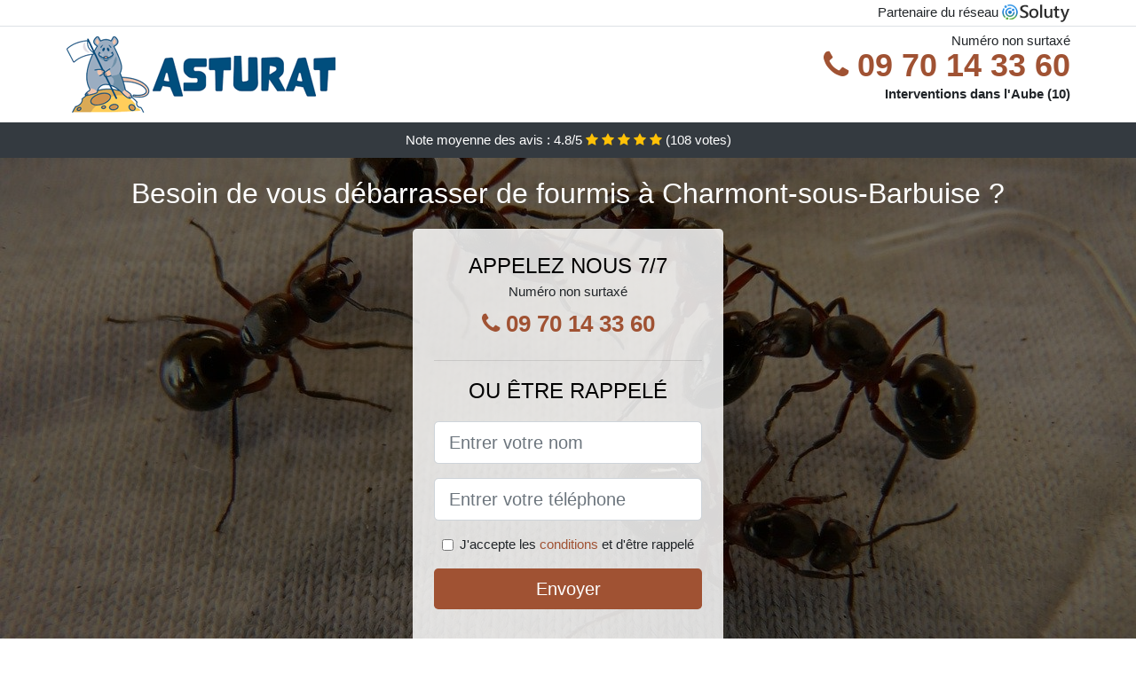

--- FILE ---
content_type: text/html; charset=UTF-8
request_url: https://www.natureau.fr/charmont-sous-barbuise-10150/entreprise-desinsectisation-fourmis
body_size: 11513
content:
<!doctype html>
<html lang="fr">
<head>
    <meta charset="utf-8">
    <meta name="viewport" content="width=device-width, initial-scale=1, shrink-to-fit=no">
    <link rel="stylesheet" href="https://stackpath.bootstrapcdn.com/bootstrap/4.5.2/css/bootstrap.min.css" integrity="sha384-JcKb8q3iqJ61gNV9KGb8thSsNjpSL0n8PARn9HuZOnIxN0hoP+VmmDGMN5t9UJ0Z" crossorigin="anonymous">
	<link rel="stylesheet" href="https://stackpath.bootstrapcdn.com/font-awesome/4.7.0/css/font-awesome.min.css">
	
	<link rel="icon" href="/favicon.ico" />
    <link rel="apple-touch-icon" sizes="57x57" href="/favicon/8/apple-icon-57x57.png">
    <link rel="apple-touch-icon" sizes="60x60" href="/favicon/8/apple-icon-60x60.png">
    <link rel="apple-touch-icon" sizes="72x72" href="/favicon/8/apple-icon-72x72.png">
    <link rel="apple-touch-icon" sizes="76x76" href="/favicon/8/apple-icon-76x76.png">
    <link rel="apple-touch-icon" sizes="114x114" href="/favicon/8/apple-icon-114x114.png">
    <link rel="apple-touch-icon" sizes="120x120" href="/favicon/8/apple-icon-120x120.png">
    <link rel="apple-touch-icon" sizes="144x144" href="/favicon/8/apple-icon-144x144.png">
    <link rel="apple-touch-icon" sizes="152x152" href="/favicon/8/apple-icon-152x152.png">
    <link rel="apple-touch-icon" sizes="180x180" href="/favicon/8/apple-icon-180x180.png">
    <link rel="icon" type="image/png" sizes="192x192"  href="/favicon/8/android-icon-192x192.png">
    <link rel="icon" type="image/png" sizes="32x32" href="/favicon/8/favicon-32x32.png">
    <link rel="icon" type="image/png" sizes="96x96" href="/favicon/8/favicon-96x96.png">
    <link rel="icon" type="image/png" sizes="16x16" href="/favicon/8/favicon-16x16.png">
    <link rel="manifest" href="/favicon/8/manifest.json">
    <meta name="msapplication-TileColor" content="#ffffff">
    <meta name="msapplication-TileImage" content="/favicon/8/ms-icon-144x144.png">
    <meta name="theme-color" content="#ffffff">
	
		<title>Entreprise désinsectisation fourmis à Charmont-sous-Barbuise (10150)</title>
	<meta name="description" content="Besoin de vous débarrasser de fourmis à Charmont-sous-Barbuise ? Contactez notre entreprise spécialisée dans la désinsectisation des fourmis. Nous sommes efficaces et expérimentés." />
	<link rel="canonical" href="https://www.natureau.fr/charmont-sous-barbuise-10150/entreprise-desinsectisation-fourmis" />
	<meta name="csrf-token" content="WzAARQSDkkTpI1IMH4e8HJghF5oYTSewi9r6yGTf">
	<style type="text/css">
html {height: 100%;}
body {font-size: 15px;height: 100%;margin: 0;padding: 0;}
a, a:hover{color: #a05233;}
footer{min-height: 50px;background-color : #a05233;}
article img{max-width: 100%;margin-bottom: 1rem;}
h1{font-size: 1.8rem;margin: 1rem 0;}
h2{font-size: 1.5rem;}
h3{font-size: 1.1rem;}
li{line-height: 32px;}

@media (max-width: 991px){
    h1{font-size: 1.5rem;}
    h2{font-size: 1rem;}
}

.zohe,.zohe:hover{color: #212529;}
.phone{font-weight: bold;font-size: 1.5rem;color: #a05233}

.partenaire{line-height: 20px;text-align: right;}

.nataly{background-size:cover;background-position:top center;height: 100%;min-height: 600px;}
.nataly label{display:none;}
.nataly-filter{background-color: rgba(0,0,0,0.5);height: 100%;width: 100%;display: table;}
.nataly-content{display: table-cell;position: relative;width: 100%;height: 100%;vertical-align: middle;text-align: center;padding: 1rem;}
.nataly-title-1{color: #FFF;text-align: center;font-size: 2rem;margin-top: 0;}
.nataly-title-2{color: #000;text-align: center;font-size: 1.5rem;}
.nataly-form-filter{background-color: rgba(255, 255, 255, 0.84);padding: 1.5rem;margin: 0 auto;max-width: 350px;border-radius: .3rem;}
.nataly-form-filter .form-group label{display: none;}
.nataly-pro{position: absolute;top:20px;right: 20px;color: #FFF;font-size: 20px;    display: inline-block;padding: 5px 10px;border: 1px solid #fff;border-radius: 6px;}
.nataly-pro:hover{color: #FFF;text-decoration: none;}

.fidjy{position:relative;height:108px;}
.fidjy-logo{position: absolute;top: 4px;left: 4px;}
.fidjy-phone{position: absolute;top: 4px;right: 4px;display:block; font-size: 36px;height: 100px;line-height: 80px;  font-weight: bold;color: #a05233;}
.fidjy-dep{position: absolute;top: 65px;right: 4px;font-weight: bold;}
.fidjy-rating{color: #FFF;height: 40px;line-height: 40px;text-align: center;}
.fidjy-rating .fa-star{color: #ffc107}
.fidjy-nataly{background-position:center;background-size:cover;}/* height:calc(100% - 158px);min-height: 635px; */
.fidjy-button{display:block; padding:0 8px;border-radius:6px; width:250px;margin:0 auto;font-size: 26px;line-height: 50px;font-weight: bold;color: #a05233;}
.fidjy-button-inverse{display:block;color:#FFF;margin:0 auto;background-color: #a05233;padding: .5rem 1rem;font-size: 1.25rem;line-height: 1.5;border-radius: .3rem;}
.fidjy-button:hover,.fidjy-phone:hover,.fidjy-button-inverse:hover{text-decoration:none;}
.fidjy-title-1{color: #FFF;text-align: center;font-size: 2rem;margin-top: 0;}

.partenaire{line-height: 20px;text-align: right;}

@media (max-width: 767px){
    .fidjy-logo{float: none;text-align: center;}
    .fidjy-phone{float: none;font-size: 26px;line-height: 50px;text-align: center;}
	.nataly-content{vertical-align: top;}
	
    .fidjy-button{display:block; padding:0 8px;border-radius:6px; width:100%;margin:0 auto;font-size: 25px;line-height: 50px;font-weight: bold;color:#FFF;background-color: #a05233;}
    .fidjy-button:hover{color: white;}
	
    .fidjy{position:relative;height:auto;text-align:center;}
    .fidjy-logo{position: relative;top: auto;left: auto;}
    .fidjy-dep{position: relative;line-height: 20px;top: auto;right: auto;white-space: nowrap;}
    .partenaire{text-align: center;}
}
@media (max-width: 500px){
    .fidjy-title-1{color: #FFF;text-align: center;font-size: 24px;margin-top: 0;}
    .nataly-title-1{color: #FFF;text-align: center;font-size: 24px;margin-top: 0;}
    .nataly-title-2{color: #000;text-align: center;font-size: 20px;}
}

ul{list-style: inside;padding: 0;}

@media (max-width: 991px){
    .container {max-width: 100%;}
}

@media (min-width: 576px){
}

@media (min-width: 990px){
    ul{column-count: 2;}
}

</style></head>
<body>

	
<div class="bg-white">
	    	    	<div class="border-bottom" >
    		<div class="container p-1 partenaire">
    			Partenaire du réseau <img alt="Soluty" src="/img/soluty.com.png" >
    		</div>
    	</div>
    	    	<div class="container p-1  fidjy">
    		<div class="fidjy-logo" >
    			<img class="img-fluid" alt="Asturat" src="https://www.natureau.fr/img/entreprises/asturat.png">
    		</div>
    		    		<span style="position: absolute;right: 4px;top:5px;" class="d-none d-md-block" >Numéro non surtaxé</span>
    		<a href="tel:+33970143360" class="fidjy-phone d-none d-md-block" >
    			<i class="fa fa-phone" ></i> 09 70 14 33 60
    		</a>
    		<span class="fidjy-dep" >Interventions dans l&#039;Aube (10)</span>
    		    	</div>
		<div class="fidjy-rating bg-dark" >
		<span class="d-none d-sm-inline" >Note moyenne des avis : </span><span class="ratingValue" >4.8</span>/5 
            <i class="fa fa-star" aria-hidden="true"></i>
            <i class="fa fa-star" aria-hidden="true"></i>
            <i class="fa fa-star" aria-hidden="true"></i>
            <i class="fa fa-star" aria-hidden="true"></i>
            <i class="fa fa-star" aria-hidden="true"></i>
             (<span class="ratingCount" >108</span> votes)
	</div>
</div>

<div class="fidjy-nataly" style="background-image:url(/img/8/plusieurs-fourmis-dans-maison.jpg);">
	<div class="nataly-filter">
		<div class="nataly-content" >
			<p class="fidjy-title-1">Besoin de vous débarrasser de fourmis à Charmont-sous-Barbuise ?</p>
							<div class="nataly-form-filter" >
	<p class="nataly-title-2 text-uppercase mb-0" >appelez nous 7/7</p>
	<span>Numéro non surtaxé</span>
	<a href="tel:+33970143360" class="fidjy-button " >
		<i class="fa fa-phone" ></i> 09 70 14 33 60
	</a>
	<hr>
        <p class="nataly-title-2 text-uppercase mb-3" >ou être rappelé</p>
    <form method="post" action="https://www.natureau.fr/call/store"><input type="hidden" name="_token" value="WzAARQSDkkTpI1IMH4e8HJghF5oYTSewi9r6yGTf">
    	<input type="hidden" name="theme_id" id="inp-theme_id" value="3">
    	    		<input type="hidden" name="zipcode" id="inp-zipcode" value="10150">
    	    	<div class="form-group"><label for="inp-name" class=""></label><input type="text" name="name" id="inp-name" class="form-control form-control-lg" placeholder="Entrer votre nom"></div>
    	<div class="form-group"><label for="inp-phone" class=""></label><input type="text" name="phone" id="inp-phone" class="form-control form-control-lg" placeholder="Entrer votre téléphone"></div>
    	<div class="form-check"><input type="checkbox" name="conditions" id="inp-conditions" value="on" class="form-check-input"><label for="inp-conditions" class="form-check-label">J'accepte les <a target="_blank" href="https://www.natureau.fr/mentions-legales.html#conditions">conditions</a> et d'être rappelé</label></div>
    	<button type="submit" class="fidjy-button-inverse my-3 border-0 w-100" >Envoyer</button>
    </form>
    </div>			        	<img class="mt-3" src="https://www.natureau.fr/img/certibiocide.png" style="max-width: 200px;" >
		</div>
	</div>
</div>
<div class="container">
	<article>
        <h1>Entreprise désinsectisation fourmis à Charmont-sous-Barbuise (10150)</h1>
        <p>
	<strong>Les fourmis sont des insectes sociaux</strong> que l’on
	retrouve généralement dans nos jardins ou habitations. D’une ossature
	peu flatteuse, la présence d'une fourmi dans notre cadre de vie a
	parfois le don d’exaspérer plus d’un. Très territoriale, du fait de la
	présence d’une fourmilière, elles peuvent se révéler être de véritables
	nuisibles pour l’homme. Leurs piqûres peuvent infliger des douleurs
	assez fortes. Au-delà des différentes astuces de grand-mère pour les
	tenir éloignés, une forte colonie de fourmis devrait vous inciter à
	solliciter une compagnie de désinsectisation.
</p>
<h2>Une fourmi&nbsp;: Qu’est-ce que c’est&nbsp;?</h2>
<img src="/img/8/fourmi-illustration.jpg"
	alt="Illustration de la fourmi" />
<p>
	Les fourmis sont issues de la famille des formicidés et forment avec
	les guêpes et les abeilles la catégorie des <strong>hyménoptères</strong>.
	Les fourmis sont des insectes sociaux formant des colonies, appelés
	fourmilières. Cette colonie parfois extrêmement complexe peut se
	constituer d’une dizaine voire de plusieurs millions d’individus. Ce
	sont des insectes très organisés dont le mode de vie est régi par des
	règles préétablies. Les sociétés de fourmis fonctionnent selon une
	division de travail bien élaboré et une communication entre les
	individus d’une même colonie pour une cohabitation sans embarras. On
	assimile très souvent le fonctionnement d’une fourmilière à celle d’une
	société humaine. En 2013, environ 12000 espèces de fourmis ont été
	recensées à travers le monde. Rappelons que ce recensement ne tient
	très certainement pas compte de toutes les espèces ignorées à ce jour.
	Le succès de leur évolution est en grande partie liée à leur
	organisation sociale, à leurs plasticités génétiques et à leurs
	alimentations.
</p>
<h2>Généralités sur les espèces de fourmis vivant en France</h2>
<p>Quand les fourmis se mettent à envahir nos maisons, nos entrepôts,
	nos surfaces de ventes, il convient de réagir. Quelques fourmis isolées
	n’ont jamais causé du tort, mais quand il s’agit d’une colonie, il
	convient de se poser des questions. Selon le secteur géographique,
	voici les fourmis que l’on retrouve souvent en France.</p>
<img src="/img/8/plusieurs-fourmis-dans-maison.jpg"
	alt="Des fourmis dans une maison à Charmont-sous-Barbuise" />
<h3>Les fourmis noires</h3>
<p>Comme son nom le mentionne si bien, cette fourmi affectionne la
	nature, car elle vit dans le sol. Généralement de couleur brun foncé ou
	noir, elle mesure 3,4 à 5 mm pour les ouvrières et 15 mm pour les
	reines. Elles font leurs nids dans les jardins, sous les dalles, dans
	l’herbe, dans les murs. En gros, de véritables indésirables.</p>
<h3>Les fourmis d’Argentine</h3>
<p>Ces fourmis sont de véritables conquérantes. Issus de l’Amérique
	latine, leurs développements en Europe et en France ne cessent de
	s’étendre. Reconnaissable par la couleur jaune ou brun clair, elle
	mesure 1,9 à 2,1 mm de long pour les mâles, 2,1 à 2,6 mm de long pour
	les ouvrières et pour finir 4,5 à 4,9 mm pour la reine.</p>
<p>Ces fourmis construisent naturellement leurs fourmilières à
	l’extérieur des bâtiments, mais peuvent pénétrer dans les maisons pour
	se nourrir. Elles sont omnivores, mais privilégient les aliments
	sucrés. Elles peuvent donc coloniser les maisons, les hôpitaux, les
	hôtels et les endroits propices à leur apporter de la nourriture.</p>
<h3>Les fourmis pharaons</h3>
<p>Originaire d’Afrique du Nord, la fourmi pharaon s’est peu à peu
	répandue à travers le monde. Le premier spécimen fut&nbsp;découvert
	dans un sarcophage d’où son nom. Elle a une couleur jaune brun foncé
	pour les ouvrières qui peuvent mesurer entre 1,5 et 2 mm. Les mâles
	sont brun foncé, voire noir, pour une taille de 3 mm. La reine est
	brun-rouge pour une longueur de 3,6 à 5 mm.</p>
<p>Elles sont essentiellement polyphages ce qui signifie qu’elles se
	nourrissent de matières sucrées, de viandes et de fruits. Vous n’êtes
	donc pas à l’abri dans rencontrer à Charmont-sous-Barbuise.</p>
<h3>Les fourmis charpentières</h3>
<p>Cet insecte social vit suivant un ordre social bien établi et
	contrairement à leurs cousines les termites, les fourmis charpentières
	ne se nourrissent pas de bois. Elles sont connues pour construire des
	galeries partout où elles vivent. Elles sont très répandues en France.</p>
<p>On la reconnaît par sa couleur noirâtre avec un thorax aux teintes de
	rouge ou brun selon l’espèce. Les mâles sont affublés de petite tête et
	de deux paires d’ailes et peuvent mesurer entre 9 à 10 mm. Les
	ouvrières par contre peuvent faire entre 7 à 13 mm. De plus, leurs
	apparences différentes selon leurs fonctions. Retenez également qu’une
	colonie de fourmis charpentières peut dépasser 5000 ouvrières qui
	servent la reine. À l’instar de leurs cousines, elles sont également
	friandes des aliments sucrés.</p>
<img src="/img/8/fourmi-rouge-sur-bois.jpg"
	alt="Une fourmi rouge sur du bois" />
<h3>La fourmi moissonneuse&nbsp;: L’insecte le plus venimeux au monde</h3>
<p>Elle vit dans le sud des États-Unis et peu se montrer très létale. En
	effet, cette fourmi peut administrer un venin d’une dose mortelle de
	0,12 mg/kg ce qui est vingt-cinq fois plus puissant que le venin d’une
	guêpe. Aussi, en comparaison au venin de l’araignée veuve noire (0,9
	mg/ kg) il y a de quoi s’en méfier. En effet, trois piqûres de cette
	fourmi suffisent largement à tuer un rat de 500kg. À côté d’elle, la
	fourmi sauteuse semble être moins dangereuse.Il y a peu de chance que
	vous en retrouviez chez vous.</p>
<h2>Les fourmis&nbsp;: Que dire de leur organisation sociale&nbsp;?</h2>
<p>Les fourmis sont des insectes sociaux qui vivent dans un habitat
	qu’elles ont elles-mêmes construit et que l’on nomme fourmilière. Elles
	sont dotées de règles sociales de conduite qui attribuent des rôles
	spécifiques à chaque membre.</p>
<h3>Les fourmis&nbsp;: Un modèle social</h3>
<p>Leurs organisations sociales très souvent appelées
	«&nbsp;eusocialité&nbsp;» sont axées sur la distinction entre les
	membres non fertiles et fertiles issus d’une même fourmilière. Ce cas
	d’espèce est tout aussi représentatif des abeilles, des termites, et de
	certaines espèces de crevettes.</p>
<p>Chaque groupe d’individus joue un rôle qui lui est dévolu sans jamais
	y déroger. Ce faisant, les fourmis non fertiles s’occupent de la
	défense de la fourmilière, des petits, de l’alimentation et de la
	protection des fourmis fertiles. Par contre, les fourmis fertiles ne
	s’occupent que de la reproduction. Aucune fourmi ne travaille pour
	elle, mais pour la communauté.</p>
<h3>Une organisation quasi militaire</h3>
<p>Retenez qu’une forte cohésion lie l’ensemble des individus d’une
	fourmilière. La protection et la communication sont les maitres mots.
	Tous les membres forment une communauté vivant en bonne symbiose et
	dans le pur respect des règles de fonctionnement. Ce faisant, trois
	castes catégorisent les fourmis.</p>
<ul>
	<li>Les ouvrières&nbsp;: elles ont pour rôle la construction et
		l'aménagement du nid&nbsp;; de s’occuper de son approvisionnement en
		nourriture et de la protection. Par contre, certaines ouvrières se
		chargent uniquement de la surveillance des œufs.</li>
	<li>Les mâles&nbsp;: ils ne s’occupent que de la fécondation d’autres
		fourmis qui devront par la suite fonder leurs propres fourmilières.</li>
	<li>La reine&nbsp;: fourmi adulte reproductrice. Elle a la direction du
		nid et peut pondre jusqu’à un million d’œufs au cours de son
		existence. Sa durée de vie est comprise entre 9 et 15 ans. Elle est
		sans aucun doute la plus grosse de toutes les fourmis de la colonie.</li>
</ul>
<h3>Combien de reines pour une fourmilière&nbsp;?</h3>
<p>Selon l’espèce, une fourmilière peut avoir une ou plusieurs reines.
	Et selon le cas en présence, on y attribue des termes distinctifs.</p>
<p>Ainsi, la présence d’une seule reine renseigne que nous sommes en
	présence d’une fourmilière monogyne. Par contre, la présence de
	plusieurs reines, dont chacune, possédant un secteur bien délimité au
	sein de la même colonie est le signe de la présence d’une fourmilière
	oligogyne (ou polygyne). Cependant, une fourmilière polygyne fait
	preuve d’une entente remarquable entre ses membres. Dans ce cas,il
	existe de plusieurs reines fécondées qui vivent ensemble, mais dans des
	compartiments spécifiques dans la même colonie et dont les ouvrières
	sont entièrement dévouées sans aucune distinction.</p>
<h2>Les fourmis&nbsp;: Mode d’alimentation</h2>
<p>
	Traditionnellement, <strong>les fourmis sont omnivores</strong>. Dans
	la nature, ces insectes se nourrissent du miellat produit par les
	pucerons ainsi que d’autres hémiptères. Ils se nourrissent également de
	petits invertébrés morts ou vivants. Elles se délectent également des
	œufs d’autres insectes ainsi que des sucs des plantes.
</p>
<p>Lorsqu’elles s’immiscent dans nos habitations, elles ajoutent à leurs
	menus une diversité d’aliments. Ainsi, elles se nourriront de tous les
	aliments sucrés, de viandes, des nourritures pour animaux et de toutes
	matières grasses à leurs portées. Elles raffolent de presque tout ce
	dont nous nous nourrissons. Lorsqu’une reine fonde sa colonie, elle
	doit se nourrir de ses propres œufs en attendant que les ouvrières
	prennent fonction. De plus, en cas de traumatisme causé à la colonie,
	la reine peut s’adonner au cannibalisme pour survivre. Il est important
	de préciser que les ouvrières qui ont la lourde tâche de ravitailler la
	colonie disposent d’un double estomac. Le plus grand, un estomac
	dit&nbsp;«&nbsp; communauté&nbsp;» recueille la nourriture qu’il mange
	en forme liquide qu’elles devront une fois de retour dans la colonie
	partager avec la reine. Le jabot dit
	estomac&nbsp;«&nbsp;individuel&nbsp;» sert à recueille une petite
	quantité de la nourriture communautaire lorsque l’ouvrière aura
	elle-même besoin de se nourrir. Les larves destinées à devenir des
	reines reçoivent un traitement de faveur pour leur alimentation.</p>
<h2>Les fourmis&nbsp;: Quelle utilité&nbsp;?</h2>
<img src="/img/8/fourmi-gros-plan.jpg"
	alt="Gros plan de la fourmi" />
<p>
	Notons que <strong>ces hyménoptères jouent un rôle de décomposeur en se
		nourrissant de déchets organiques</strong> à l’instar de toutes formes
	d’insectes et d’animaux morts. Elles sont en quelque sorte la police
	sanitaire de l’environnement à Charmont-sous-Barbuise. Fidèle à cette fonction, les
	fourmis charpentières en construisant leurs nids dans les bois morts
	accélèrent ainsi la décomposition de ce dernier. Elles contribuent
	également au maintien de la chaine alimentaire. En effet, les fourmis
	constituent un buffet pour de nombreux vertébrés, invertébrés et
	oiseaux qui en font leurs sources d’alimentation. C’est le cas par
	exemple de certains ours qui s’attaquent volontiers aux arbres qui
	abritent certaines fourmis charpentières pour se nourrir de leurs
	nymphes.
</p>
<p>Ce n’est pas tout, en creusant des galeries et des tunnels, elles
	favorisent l’aération du sol. Ce faisant, les fourmis brassent la terre
	en transportant sur la surface de terre des cailloux et des lopins de
	terre.</p>
<p>Elles sont également connues en agriculture comme protectrice de
	certains arbres fruitiers et cultures contre certains insectes,
	rongeurs ou champignons. Cette faculté protectrice a même conduit à ce
	dont certaines espèces de fourmis soient protégées.</p>
<p>Notons qu’ils existent des espèces d’oiseaux qui utilisent les
	fourmis comme antibiotiques. En effet, les passereaux prennent des
	douches de fourmis en les saisissants dans leurs becs et en les
	frottant contre leurs plumages. Ce faisant, la fourmi libère un acide
	formique idéal pour tuer les parasites de leurs plumages.</p>
<h2>Comment détecter la présence de nid de fourmis à Charmont-sous-Barbuise ?</h2>
<p>
	Nous commencerons par préciser qu’il s’agit là d’un exercice plus
	facile à dire qu'à reproduire. La difficulté s’accentue <strong>lorsque
		le nid de fourmis est localisé chez vous à Charmont-sous-Barbuise</strong>.
	Rassurez-vous, car dans la grande majorité des cas, les nids de fourmis
	sont à l’extérieur des habitations.
</p>
<p>
	Il vous faut commencer à observer les aller-retour des fourmis. En
	effet, lorsqu’une source d’alimentation est repérée par une ouvrière,
	cette dernière laisse <strong>des substances chimiques communément
		appelées «&nbsp;phéromones&nbsp;»</strong> sur son passage afin
	d’indiquer le chemin à suivre à ses paires. Suivre cette file vous
	conduira sans doute au nid. Et si le chemin est long à telle enseigne
	que vous ne pouvez détecter leurs nids, placez tout simplement à
	mi-chemin des aliments sucrés. Avec le temps, elles emprunteront le
	chemin le plus court pour rejoindre le nid. Les appâts près du nid sont
	plus attractifs que ceux qui en sont loin. Prenez également le soin de
	constamment vérifier vos sacs et contenants alimentaires. Plus actif la
	nuit, il vous suffira de vous munir d’une lampe torche pour les suivre
	et découvrir leur habitat. Aussi, elles se servent généralement des
	fils électriques&nbsp;; téléphoniques et des branches d’arbre pour
	avoir accès à vos maisons. Les petits amas de sciure de bois sont
	également indicateurs de la présence de fourmis charpentières chez
	vous.
</p>
<h2>Les fourmis&nbsp;: Comment s’en débarrasser&nbsp;?</h2>
<p>Il existe plusieurs méthodes selon celle que l’on choisit allant à
	l’éloignement ou à l’extermination de ces insectes. Si vous décidez de
	faire recours aux astuces trouvées ici et là, vous ne résoudrez pas le
	problème à la source. Il est judicieux que vous fassiez appel à des
	professionnels comme note société à Charmont-sous-Barbuise pour vous en débarrasser.</p>
<h3>Recette de grand-mère d’éloignement</h3>
<p>Les méthodes qui seront énumérées ici agiront comme un répulsif pour
	vous débarrasser des fourmis qui hantent votre maison sans les tuer.
	Une fois les fourmis repérées, placez sur leurs chemins du citron, du
	camphre, du vinaigre de cidre, du marc de café ou des épices comme la
	cannelle ou du piment de Cayenne. Bien que ces solutions soient utiles,
	vous risquez de ne pas exterminer la colonie.</p>
<h3>Méthodes d’extermination&nbsp;: Sans et avec insecticide</h3>
<p>En cas d’inefficacité des méthodes ci-dessus, utiliser la manière
	forte. Toutefois, vous pouvez le faire avec ou sans insecticide. Dans
	le second cas, une entreprise de désinsectisation de fourmis à Charmont-sous-Barbuise
	serait fortement conseillée. C'est même la meilleure solution que nous
	vous recommandons.</p>
<p>
	<em>Technique sans pesticide</em>
</p>
<p>
	Commencer avant toute chose par repérer le trajet emprunté par les
	fourmis. Une fois repérée, éliminez leurs sources d’alimentation.
	Utiliser un aspirateur pour faire disparaître les files butineuses que
	vous ayez en présence une colonie de fourmis charpentières ou pas.
	Procédez ensuite au colmatage de tous les orifices d’entrée
	susceptibles d’être empruntés par ces insectes. Détruisez le nid en le
	perturbant régulièrement. Cela devrait en toute logique les inciter à
	partir. Cependant, vu leur ténacité, ils peuvent ne peut être
	influencés par vos actions. Songez plutôt à faire recours aux <strong>professionnels
		de traitement des fourmis à Charmont-sous-Barbuise</strong> pour obtenir satisfaction.
</p>
<p>La réussite de cette étape repose sur votre compréhension sur le mode
	de fonctionnement de vos hôtes.</p>
<p>
	<em>Technique avec pesticide</em>
</p>
<p>Contrairement à ce qu’on pense souvent, la pulvérisation n’est pas
	très efficace pour tuer les fourmis. Les insecticides liquides sont
	plus efficaces. Vous pouvez également mettre de la nourriture
	empoisonnée sur leurs chemins, les ouvrières se chargeront de la
	distribuer à toute la colonie. Toutefois, lorsque la colonie continue à
	s'étendre, faites appel à une compagnie de désinsectisation. L’expert
	dépêché sur les lieux sera plus à même de prendre la mesure du
	problème. Ainsi, il pourra fabriquer un insecticide approprié qu’il
	administrera sur les fourmis. De même, il pourra également se munir de
	terre de diatomées fossilisées pour combattre vos hôtes indésirables.
	Dans tous les cas, le professionnel sera plus avisé à traiter la
	question.</p>
<div itemscope itemtype="https://schema.org/FAQPage">
	<h2>Foire aux questions</h2>

	<div itemscope itemprop="mainEntity"
		itemtype="https://schema.org/Question">
		<h3 itemprop="name">Comment les fourmis communiquent-elles&nbsp;?</h3>
		<div itemscope itemprop="acceptedAnswer"
			itemtype="https://schema.org/Answer">
			<div itemprop="text">
				<p>Pour communiquer les fourmis se servent le plus souvent des
	phéromones. Elles dressent donc leurs antennes pour distinguer le
	message que véhicule l'odeur dont elles sont en présence. Il peut
	s'agir du signalement d'une source de nourriture ou de la préparation à
	un combat.&nbsp;?</p>
			</div>
		</div>
	</div>

	<div itemscope itemprop="mainEntity"
		itemtype="https://schema.org/Question">
		<h3 itemprop="name">Quel traitement contre les fourmis à Charmont-sous-Barbuise&nbsp;?</h3>
		<div itemscope itemprop="acceptedAnswer"
			itemtype="https://schema.org/Answer">
			<div itemprop="text">
				<p>Le traitement peut alterner entre un traitement local à une véritable
	prise en charge. Commencez par vous éloigner de l’endroit où vous avez
	été piqué. Ensuite, nettoyez toute la zone et mettez-y de la glace ou
	de l’eau froide. En cas de réaction allergique sévère, rendez-vous
	immédiatement dans un centre hospitalier.</p>
			</div>
		</div>
	</div>

	<div itemscope itemprop="mainEntity"
		itemtype="https://schema.org/Question">
		<h3 itemprop="name">Comment éradiquer les fourmis à Charmont-sous-Barbuise&nbsp;?</h3>
		<div itemscope itemprop="acceptedAnswer"
			itemtype="https://schema.org/Answer">
			<div itemprop="text">
				<p>Les mesures d’éradications peuvent se faire avec ou sans les produits
	chimiques. Toutefois, nous vous conseillerons de recourir à une agence
	de désinsectisation.</p>
			</div>
		</div>
	</div>

	<div itemscope itemprop="mainEntity"
		itemtype="https://schema.org/Question">
		<h3 itemprop="name">Quels sont les différents types de fourmilières&nbsp;?</h3>
		<div itemscope itemprop="acceptedAnswer"
			itemtype="https://schema.org/Answer">
			<div itemprop="text">
				<p>Quatre types de fourmilières peuvent être dénombrés. Nous avons les
	fourmilières à dôme qui sont des nids apparents pour être facilement
	détruits par l’homme ou par des animaux. Les fourmilières construites
	sous terre qui sont de véritables merveilles architecturales. Nous
	avons également les fourmilières vivantes qui sont une succession de
	chaines de fourmis tendant à protéger la reine. Pour finir, les nids de
	fourmis champignonnistes pouvant être aménagés sous terre ou
	directement sur une plante.</p>
			</div>
		</div>
	</div>

	<div itemscope itemprop="mainEntity"
		itemtype="https://schema.org/Question">
		<h3 itemprop="name">Quelle est la fourmi la plus agressive au monde&nbsp;?</h3>
		<div itemscope itemprop="acceptedAnswer"
			itemtype="https://schema.org/Answer">
			<div itemprop="text">
				<p>Il s’agit en effet de la fourmi sauteuse encore connue sous le nom
	scientifique de Myrmecia pyrifomi. Son agressivité lui a même d’intégré
	le livre Guinness des records. Quand elles piquent, elle inocule un
	venin qui cause d’atroces douleurs à sa victime.</p>
			</div>
		</div>
	</div>
	
</div>        <div class="form-group" >
    <input type="hidden" id="selected_rating" name="selected_rating" value="5" required="required">
    <input type="hidden" id="voted" name="voted" value="0" >
    <span class="ratingValue" >4.8</span> / 5 (<span class="ratingCount" >108</span> votes)<br/>
    <button type="button" class="btnrating btn btn-warning" data-attr="1" id="rating-star-1">
        <i class="fa fa-star" aria-hidden="true"></i>
    </button>
    <button type="button" class="btnrating btn btn-warning" data-attr="2" id="rating-star-2">
        <i class="fa fa-star" aria-hidden="true"></i>
    </button>
    <button type="button" class="btnrating btn btn-warning" data-attr="3" id="rating-star-3">
        <i class="fa fa-star" aria-hidden="true"></i>
    </button>
    <button type="button" class="btnrating btn btn-warning" data-attr="4" id="rating-star-4">
        <i class="fa fa-star" aria-hidden="true"></i>
    </button>
    <button type="button" class="btnrating btn btn-warning" data-attr="5" id="rating-star-5">
        <i class="fa fa-star" aria-hidden="true"></i>
    </button>
</div>

<div class="alert alert-success d-none" role="alert">
	<strong>Merci!</strong> pour votre évaluation.
</div>        <a href="https://www.natureau.fr/aube-10/entreprise-desinsectisation-fourmis">Entreprise désinsectisation fourmis dans l&#039;Aube</a>
        <ul>
        	        		<li>
        			<a href="https://www.natureau.fr/charmont-sous-barbuise-10150/traitement-anti-fourmis">Traitement anti fourmis à Charmont-sous-Barbuise</a>
        		</li>
        	        		<li>
        			<a href="https://www.natureau.fr/charmont-sous-barbuise-10150/comment-debarrasser-fourmis">Comment se débarrasser des fourmis à Charmont-sous-Barbuise ?</a>
        		</li>
        	        		<li>
        			<a href="https://www.natureau.fr/charmont-sous-barbuise-10150/tarif-desinsectisation-fourmis">Tarif désinsectisation fourmis à Charmont-sous-Barbuise</a>
        		</li>
        	        		<li>
        			<a href="https://www.natureau.fr/charmont-sous-barbuise-10150/comment-eliminer-fourmis">Comment éliminer les fourmis à Charmont-sous-Barbuise ?</a>
        		</li>
        	        </ul>
    </article>
</div>


    <footer class="py-3" >
    	<div class="container" >
    		<a class="text-light" href="/">Accueil</a>
    		<a rel="nofollow" class="ml-3 text-light" href="https://www.natureau.fr/mentions-legales.html">Mentions légales</a>
			    	</div>
    </footer>
	
    <script src="https://code.jquery.com/jquery-3.4.1.min.js" integrity="sha256-CSXorXvZcTkaix6Yvo6HppcZGetbYMGWSFlBw8HfCJo=" crossorigin="anonymous"></script>
	
    <script>
    $.ajaxSetup({
        headers: {
            'X-CSRF-TOKEN': $('meta[name="csrf-token"]').attr('content')
        }
    });
    
    $(".btnrating").on('click',(function(e) {
    	
    	if($("#voted").val() == 0){
        	var previous_value = $("#selected_rating").val();
        	
        	var selected_value = $(this).attr("data-attr");
        	$("#selected_rating").val(selected_value);
        	
        	for (i = 1; i <= selected_value; ++i) {
        		$("#rating-star-"+i).toggleClass('btn-warning');
        		$("#rating-star-"+i).toggleClass('btn-default');
        	}
        	
        	for (ix = 1; ix <= previous_value; ++ix) {
        		$("#rating-star-"+ix).toggleClass('btn-warning');
        		$("#rating-star-"+ix).toggleClass('btn-default');
        	}
    
            $.ajax({
            	url: "/rating/vote",
                dataType: "json",
                method: "POST",
                data: {
                	rating_value: $("#selected_rating").val(),
                	url: document.URL
                },
                success: function( data ) {
                    $('.ratingCount').html(data.data.count);
                    $('.ratingValue').html(data.data.value);
                	$(".alert").removeClass('d-none');
                	$("#voted").val(1);
    			}
            });
    	}
    
    }));
    </script>
    
    
<script>
$(document).on("click", '.fidjy-phone, .fidjy-button', function(event) {
	$.ajax({
		url: "/call/click/10",
      	type : 'POST',
      	dataType : 'json'
	});
});

function aVisitor()
{
	$.post( "/a-visitor/10" );
}

$( document ).ready(function() {
	aVisitor();
});
</script>
	
		
</body>
</html>